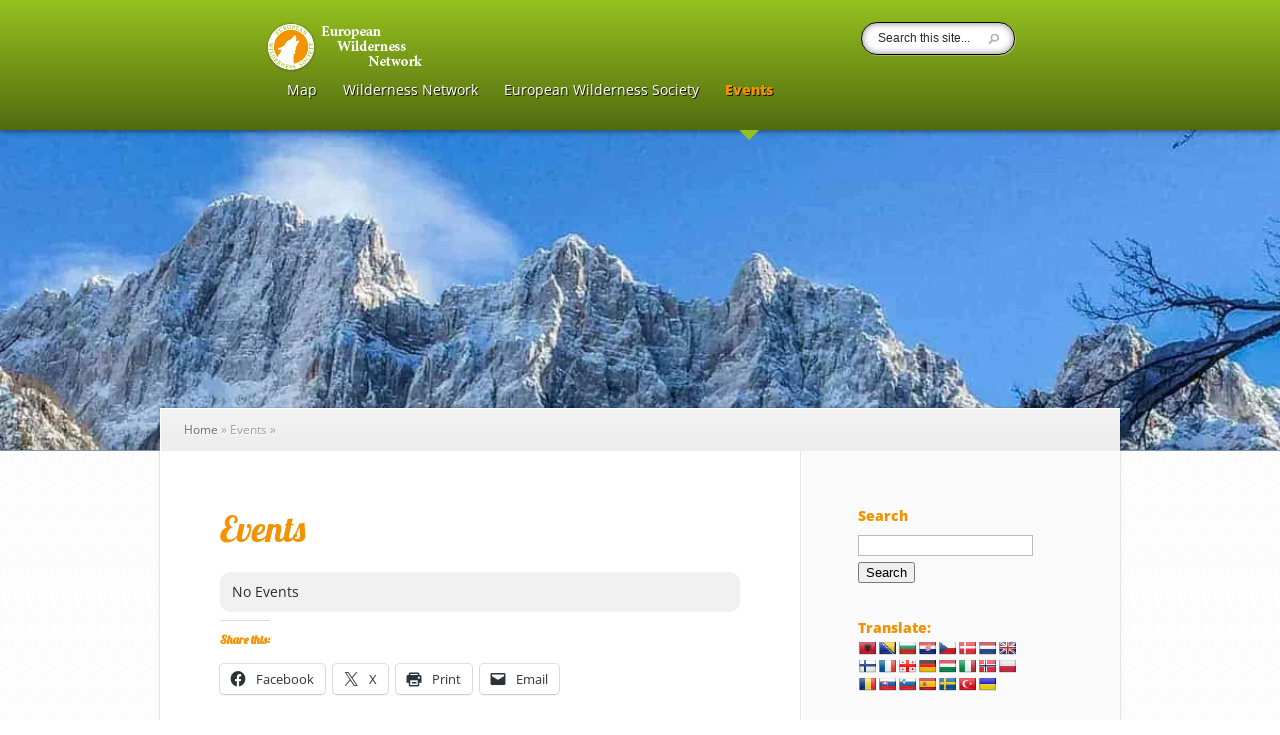

--- FILE ---
content_type: text/css
request_url: https://european-wilderness.network/wp-content/et-cache/global/et-customizer-global-17683856855645.min.css
body_size: 35
content:
#filter-bar div.container form#et-filter-map a.filter-type.listing-rating{display:none}#et-filter,.et-date{background:#95c11e;border:1px solid #5b780b}.more span{color:#f39200}.et-map-post .thumb{background:#f39200}